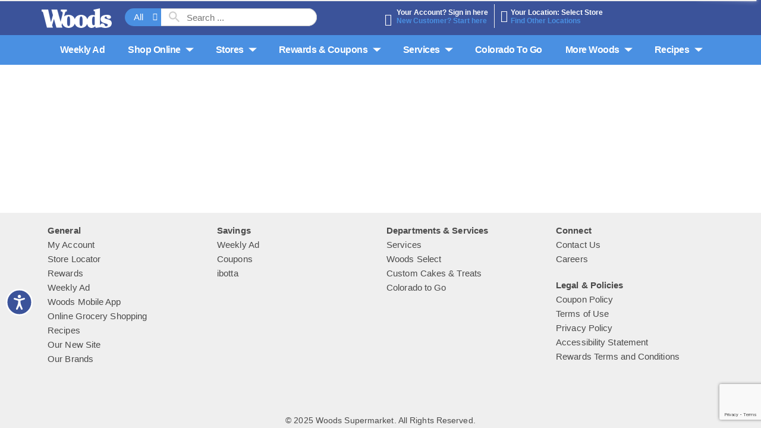

--- FILE ---
content_type: text/html; charset=utf-8
request_url: https://www.google.com/recaptcha/api2/anchor?ar=1&k=6LfsnKUZAAAAAKf1V4Z1WrAm4kpZi01GnNk2Odqz&co=aHR0cHM6Ly93d3cud29vZHNzdXBlcm1hcmtldC5jb206NDQz&hl=en&v=7gg7H51Q-naNfhmCP3_R47ho&size=invisible&anchor-ms=20000&execute-ms=30000&cb=lybtx4v4u1ay
body_size: 48077
content:
<!DOCTYPE HTML><html dir="ltr" lang="en"><head><meta http-equiv="Content-Type" content="text/html; charset=UTF-8">
<meta http-equiv="X-UA-Compatible" content="IE=edge">
<title>reCAPTCHA</title>
<style type="text/css">
/* cyrillic-ext */
@font-face {
  font-family: 'Roboto';
  font-style: normal;
  font-weight: 400;
  font-stretch: 100%;
  src: url(//fonts.gstatic.com/s/roboto/v48/KFO7CnqEu92Fr1ME7kSn66aGLdTylUAMa3GUBHMdazTgWw.woff2) format('woff2');
  unicode-range: U+0460-052F, U+1C80-1C8A, U+20B4, U+2DE0-2DFF, U+A640-A69F, U+FE2E-FE2F;
}
/* cyrillic */
@font-face {
  font-family: 'Roboto';
  font-style: normal;
  font-weight: 400;
  font-stretch: 100%;
  src: url(//fonts.gstatic.com/s/roboto/v48/KFO7CnqEu92Fr1ME7kSn66aGLdTylUAMa3iUBHMdazTgWw.woff2) format('woff2');
  unicode-range: U+0301, U+0400-045F, U+0490-0491, U+04B0-04B1, U+2116;
}
/* greek-ext */
@font-face {
  font-family: 'Roboto';
  font-style: normal;
  font-weight: 400;
  font-stretch: 100%;
  src: url(//fonts.gstatic.com/s/roboto/v48/KFO7CnqEu92Fr1ME7kSn66aGLdTylUAMa3CUBHMdazTgWw.woff2) format('woff2');
  unicode-range: U+1F00-1FFF;
}
/* greek */
@font-face {
  font-family: 'Roboto';
  font-style: normal;
  font-weight: 400;
  font-stretch: 100%;
  src: url(//fonts.gstatic.com/s/roboto/v48/KFO7CnqEu92Fr1ME7kSn66aGLdTylUAMa3-UBHMdazTgWw.woff2) format('woff2');
  unicode-range: U+0370-0377, U+037A-037F, U+0384-038A, U+038C, U+038E-03A1, U+03A3-03FF;
}
/* math */
@font-face {
  font-family: 'Roboto';
  font-style: normal;
  font-weight: 400;
  font-stretch: 100%;
  src: url(//fonts.gstatic.com/s/roboto/v48/KFO7CnqEu92Fr1ME7kSn66aGLdTylUAMawCUBHMdazTgWw.woff2) format('woff2');
  unicode-range: U+0302-0303, U+0305, U+0307-0308, U+0310, U+0312, U+0315, U+031A, U+0326-0327, U+032C, U+032F-0330, U+0332-0333, U+0338, U+033A, U+0346, U+034D, U+0391-03A1, U+03A3-03A9, U+03B1-03C9, U+03D1, U+03D5-03D6, U+03F0-03F1, U+03F4-03F5, U+2016-2017, U+2034-2038, U+203C, U+2040, U+2043, U+2047, U+2050, U+2057, U+205F, U+2070-2071, U+2074-208E, U+2090-209C, U+20D0-20DC, U+20E1, U+20E5-20EF, U+2100-2112, U+2114-2115, U+2117-2121, U+2123-214F, U+2190, U+2192, U+2194-21AE, U+21B0-21E5, U+21F1-21F2, U+21F4-2211, U+2213-2214, U+2216-22FF, U+2308-230B, U+2310, U+2319, U+231C-2321, U+2336-237A, U+237C, U+2395, U+239B-23B7, U+23D0, U+23DC-23E1, U+2474-2475, U+25AF, U+25B3, U+25B7, U+25BD, U+25C1, U+25CA, U+25CC, U+25FB, U+266D-266F, U+27C0-27FF, U+2900-2AFF, U+2B0E-2B11, U+2B30-2B4C, U+2BFE, U+3030, U+FF5B, U+FF5D, U+1D400-1D7FF, U+1EE00-1EEFF;
}
/* symbols */
@font-face {
  font-family: 'Roboto';
  font-style: normal;
  font-weight: 400;
  font-stretch: 100%;
  src: url(//fonts.gstatic.com/s/roboto/v48/KFO7CnqEu92Fr1ME7kSn66aGLdTylUAMaxKUBHMdazTgWw.woff2) format('woff2');
  unicode-range: U+0001-000C, U+000E-001F, U+007F-009F, U+20DD-20E0, U+20E2-20E4, U+2150-218F, U+2190, U+2192, U+2194-2199, U+21AF, U+21E6-21F0, U+21F3, U+2218-2219, U+2299, U+22C4-22C6, U+2300-243F, U+2440-244A, U+2460-24FF, U+25A0-27BF, U+2800-28FF, U+2921-2922, U+2981, U+29BF, U+29EB, U+2B00-2BFF, U+4DC0-4DFF, U+FFF9-FFFB, U+10140-1018E, U+10190-1019C, U+101A0, U+101D0-101FD, U+102E0-102FB, U+10E60-10E7E, U+1D2C0-1D2D3, U+1D2E0-1D37F, U+1F000-1F0FF, U+1F100-1F1AD, U+1F1E6-1F1FF, U+1F30D-1F30F, U+1F315, U+1F31C, U+1F31E, U+1F320-1F32C, U+1F336, U+1F378, U+1F37D, U+1F382, U+1F393-1F39F, U+1F3A7-1F3A8, U+1F3AC-1F3AF, U+1F3C2, U+1F3C4-1F3C6, U+1F3CA-1F3CE, U+1F3D4-1F3E0, U+1F3ED, U+1F3F1-1F3F3, U+1F3F5-1F3F7, U+1F408, U+1F415, U+1F41F, U+1F426, U+1F43F, U+1F441-1F442, U+1F444, U+1F446-1F449, U+1F44C-1F44E, U+1F453, U+1F46A, U+1F47D, U+1F4A3, U+1F4B0, U+1F4B3, U+1F4B9, U+1F4BB, U+1F4BF, U+1F4C8-1F4CB, U+1F4D6, U+1F4DA, U+1F4DF, U+1F4E3-1F4E6, U+1F4EA-1F4ED, U+1F4F7, U+1F4F9-1F4FB, U+1F4FD-1F4FE, U+1F503, U+1F507-1F50B, U+1F50D, U+1F512-1F513, U+1F53E-1F54A, U+1F54F-1F5FA, U+1F610, U+1F650-1F67F, U+1F687, U+1F68D, U+1F691, U+1F694, U+1F698, U+1F6AD, U+1F6B2, U+1F6B9-1F6BA, U+1F6BC, U+1F6C6-1F6CF, U+1F6D3-1F6D7, U+1F6E0-1F6EA, U+1F6F0-1F6F3, U+1F6F7-1F6FC, U+1F700-1F7FF, U+1F800-1F80B, U+1F810-1F847, U+1F850-1F859, U+1F860-1F887, U+1F890-1F8AD, U+1F8B0-1F8BB, U+1F8C0-1F8C1, U+1F900-1F90B, U+1F93B, U+1F946, U+1F984, U+1F996, U+1F9E9, U+1FA00-1FA6F, U+1FA70-1FA7C, U+1FA80-1FA89, U+1FA8F-1FAC6, U+1FACE-1FADC, U+1FADF-1FAE9, U+1FAF0-1FAF8, U+1FB00-1FBFF;
}
/* vietnamese */
@font-face {
  font-family: 'Roboto';
  font-style: normal;
  font-weight: 400;
  font-stretch: 100%;
  src: url(//fonts.gstatic.com/s/roboto/v48/KFO7CnqEu92Fr1ME7kSn66aGLdTylUAMa3OUBHMdazTgWw.woff2) format('woff2');
  unicode-range: U+0102-0103, U+0110-0111, U+0128-0129, U+0168-0169, U+01A0-01A1, U+01AF-01B0, U+0300-0301, U+0303-0304, U+0308-0309, U+0323, U+0329, U+1EA0-1EF9, U+20AB;
}
/* latin-ext */
@font-face {
  font-family: 'Roboto';
  font-style: normal;
  font-weight: 400;
  font-stretch: 100%;
  src: url(//fonts.gstatic.com/s/roboto/v48/KFO7CnqEu92Fr1ME7kSn66aGLdTylUAMa3KUBHMdazTgWw.woff2) format('woff2');
  unicode-range: U+0100-02BA, U+02BD-02C5, U+02C7-02CC, U+02CE-02D7, U+02DD-02FF, U+0304, U+0308, U+0329, U+1D00-1DBF, U+1E00-1E9F, U+1EF2-1EFF, U+2020, U+20A0-20AB, U+20AD-20C0, U+2113, U+2C60-2C7F, U+A720-A7FF;
}
/* latin */
@font-face {
  font-family: 'Roboto';
  font-style: normal;
  font-weight: 400;
  font-stretch: 100%;
  src: url(//fonts.gstatic.com/s/roboto/v48/KFO7CnqEu92Fr1ME7kSn66aGLdTylUAMa3yUBHMdazQ.woff2) format('woff2');
  unicode-range: U+0000-00FF, U+0131, U+0152-0153, U+02BB-02BC, U+02C6, U+02DA, U+02DC, U+0304, U+0308, U+0329, U+2000-206F, U+20AC, U+2122, U+2191, U+2193, U+2212, U+2215, U+FEFF, U+FFFD;
}
/* cyrillic-ext */
@font-face {
  font-family: 'Roboto';
  font-style: normal;
  font-weight: 500;
  font-stretch: 100%;
  src: url(//fonts.gstatic.com/s/roboto/v48/KFO7CnqEu92Fr1ME7kSn66aGLdTylUAMa3GUBHMdazTgWw.woff2) format('woff2');
  unicode-range: U+0460-052F, U+1C80-1C8A, U+20B4, U+2DE0-2DFF, U+A640-A69F, U+FE2E-FE2F;
}
/* cyrillic */
@font-face {
  font-family: 'Roboto';
  font-style: normal;
  font-weight: 500;
  font-stretch: 100%;
  src: url(//fonts.gstatic.com/s/roboto/v48/KFO7CnqEu92Fr1ME7kSn66aGLdTylUAMa3iUBHMdazTgWw.woff2) format('woff2');
  unicode-range: U+0301, U+0400-045F, U+0490-0491, U+04B0-04B1, U+2116;
}
/* greek-ext */
@font-face {
  font-family: 'Roboto';
  font-style: normal;
  font-weight: 500;
  font-stretch: 100%;
  src: url(//fonts.gstatic.com/s/roboto/v48/KFO7CnqEu92Fr1ME7kSn66aGLdTylUAMa3CUBHMdazTgWw.woff2) format('woff2');
  unicode-range: U+1F00-1FFF;
}
/* greek */
@font-face {
  font-family: 'Roboto';
  font-style: normal;
  font-weight: 500;
  font-stretch: 100%;
  src: url(//fonts.gstatic.com/s/roboto/v48/KFO7CnqEu92Fr1ME7kSn66aGLdTylUAMa3-UBHMdazTgWw.woff2) format('woff2');
  unicode-range: U+0370-0377, U+037A-037F, U+0384-038A, U+038C, U+038E-03A1, U+03A3-03FF;
}
/* math */
@font-face {
  font-family: 'Roboto';
  font-style: normal;
  font-weight: 500;
  font-stretch: 100%;
  src: url(//fonts.gstatic.com/s/roboto/v48/KFO7CnqEu92Fr1ME7kSn66aGLdTylUAMawCUBHMdazTgWw.woff2) format('woff2');
  unicode-range: U+0302-0303, U+0305, U+0307-0308, U+0310, U+0312, U+0315, U+031A, U+0326-0327, U+032C, U+032F-0330, U+0332-0333, U+0338, U+033A, U+0346, U+034D, U+0391-03A1, U+03A3-03A9, U+03B1-03C9, U+03D1, U+03D5-03D6, U+03F0-03F1, U+03F4-03F5, U+2016-2017, U+2034-2038, U+203C, U+2040, U+2043, U+2047, U+2050, U+2057, U+205F, U+2070-2071, U+2074-208E, U+2090-209C, U+20D0-20DC, U+20E1, U+20E5-20EF, U+2100-2112, U+2114-2115, U+2117-2121, U+2123-214F, U+2190, U+2192, U+2194-21AE, U+21B0-21E5, U+21F1-21F2, U+21F4-2211, U+2213-2214, U+2216-22FF, U+2308-230B, U+2310, U+2319, U+231C-2321, U+2336-237A, U+237C, U+2395, U+239B-23B7, U+23D0, U+23DC-23E1, U+2474-2475, U+25AF, U+25B3, U+25B7, U+25BD, U+25C1, U+25CA, U+25CC, U+25FB, U+266D-266F, U+27C0-27FF, U+2900-2AFF, U+2B0E-2B11, U+2B30-2B4C, U+2BFE, U+3030, U+FF5B, U+FF5D, U+1D400-1D7FF, U+1EE00-1EEFF;
}
/* symbols */
@font-face {
  font-family: 'Roboto';
  font-style: normal;
  font-weight: 500;
  font-stretch: 100%;
  src: url(//fonts.gstatic.com/s/roboto/v48/KFO7CnqEu92Fr1ME7kSn66aGLdTylUAMaxKUBHMdazTgWw.woff2) format('woff2');
  unicode-range: U+0001-000C, U+000E-001F, U+007F-009F, U+20DD-20E0, U+20E2-20E4, U+2150-218F, U+2190, U+2192, U+2194-2199, U+21AF, U+21E6-21F0, U+21F3, U+2218-2219, U+2299, U+22C4-22C6, U+2300-243F, U+2440-244A, U+2460-24FF, U+25A0-27BF, U+2800-28FF, U+2921-2922, U+2981, U+29BF, U+29EB, U+2B00-2BFF, U+4DC0-4DFF, U+FFF9-FFFB, U+10140-1018E, U+10190-1019C, U+101A0, U+101D0-101FD, U+102E0-102FB, U+10E60-10E7E, U+1D2C0-1D2D3, U+1D2E0-1D37F, U+1F000-1F0FF, U+1F100-1F1AD, U+1F1E6-1F1FF, U+1F30D-1F30F, U+1F315, U+1F31C, U+1F31E, U+1F320-1F32C, U+1F336, U+1F378, U+1F37D, U+1F382, U+1F393-1F39F, U+1F3A7-1F3A8, U+1F3AC-1F3AF, U+1F3C2, U+1F3C4-1F3C6, U+1F3CA-1F3CE, U+1F3D4-1F3E0, U+1F3ED, U+1F3F1-1F3F3, U+1F3F5-1F3F7, U+1F408, U+1F415, U+1F41F, U+1F426, U+1F43F, U+1F441-1F442, U+1F444, U+1F446-1F449, U+1F44C-1F44E, U+1F453, U+1F46A, U+1F47D, U+1F4A3, U+1F4B0, U+1F4B3, U+1F4B9, U+1F4BB, U+1F4BF, U+1F4C8-1F4CB, U+1F4D6, U+1F4DA, U+1F4DF, U+1F4E3-1F4E6, U+1F4EA-1F4ED, U+1F4F7, U+1F4F9-1F4FB, U+1F4FD-1F4FE, U+1F503, U+1F507-1F50B, U+1F50D, U+1F512-1F513, U+1F53E-1F54A, U+1F54F-1F5FA, U+1F610, U+1F650-1F67F, U+1F687, U+1F68D, U+1F691, U+1F694, U+1F698, U+1F6AD, U+1F6B2, U+1F6B9-1F6BA, U+1F6BC, U+1F6C6-1F6CF, U+1F6D3-1F6D7, U+1F6E0-1F6EA, U+1F6F0-1F6F3, U+1F6F7-1F6FC, U+1F700-1F7FF, U+1F800-1F80B, U+1F810-1F847, U+1F850-1F859, U+1F860-1F887, U+1F890-1F8AD, U+1F8B0-1F8BB, U+1F8C0-1F8C1, U+1F900-1F90B, U+1F93B, U+1F946, U+1F984, U+1F996, U+1F9E9, U+1FA00-1FA6F, U+1FA70-1FA7C, U+1FA80-1FA89, U+1FA8F-1FAC6, U+1FACE-1FADC, U+1FADF-1FAE9, U+1FAF0-1FAF8, U+1FB00-1FBFF;
}
/* vietnamese */
@font-face {
  font-family: 'Roboto';
  font-style: normal;
  font-weight: 500;
  font-stretch: 100%;
  src: url(//fonts.gstatic.com/s/roboto/v48/KFO7CnqEu92Fr1ME7kSn66aGLdTylUAMa3OUBHMdazTgWw.woff2) format('woff2');
  unicode-range: U+0102-0103, U+0110-0111, U+0128-0129, U+0168-0169, U+01A0-01A1, U+01AF-01B0, U+0300-0301, U+0303-0304, U+0308-0309, U+0323, U+0329, U+1EA0-1EF9, U+20AB;
}
/* latin-ext */
@font-face {
  font-family: 'Roboto';
  font-style: normal;
  font-weight: 500;
  font-stretch: 100%;
  src: url(//fonts.gstatic.com/s/roboto/v48/KFO7CnqEu92Fr1ME7kSn66aGLdTylUAMa3KUBHMdazTgWw.woff2) format('woff2');
  unicode-range: U+0100-02BA, U+02BD-02C5, U+02C7-02CC, U+02CE-02D7, U+02DD-02FF, U+0304, U+0308, U+0329, U+1D00-1DBF, U+1E00-1E9F, U+1EF2-1EFF, U+2020, U+20A0-20AB, U+20AD-20C0, U+2113, U+2C60-2C7F, U+A720-A7FF;
}
/* latin */
@font-face {
  font-family: 'Roboto';
  font-style: normal;
  font-weight: 500;
  font-stretch: 100%;
  src: url(//fonts.gstatic.com/s/roboto/v48/KFO7CnqEu92Fr1ME7kSn66aGLdTylUAMa3yUBHMdazQ.woff2) format('woff2');
  unicode-range: U+0000-00FF, U+0131, U+0152-0153, U+02BB-02BC, U+02C6, U+02DA, U+02DC, U+0304, U+0308, U+0329, U+2000-206F, U+20AC, U+2122, U+2191, U+2193, U+2212, U+2215, U+FEFF, U+FFFD;
}
/* cyrillic-ext */
@font-face {
  font-family: 'Roboto';
  font-style: normal;
  font-weight: 900;
  font-stretch: 100%;
  src: url(//fonts.gstatic.com/s/roboto/v48/KFO7CnqEu92Fr1ME7kSn66aGLdTylUAMa3GUBHMdazTgWw.woff2) format('woff2');
  unicode-range: U+0460-052F, U+1C80-1C8A, U+20B4, U+2DE0-2DFF, U+A640-A69F, U+FE2E-FE2F;
}
/* cyrillic */
@font-face {
  font-family: 'Roboto';
  font-style: normal;
  font-weight: 900;
  font-stretch: 100%;
  src: url(//fonts.gstatic.com/s/roboto/v48/KFO7CnqEu92Fr1ME7kSn66aGLdTylUAMa3iUBHMdazTgWw.woff2) format('woff2');
  unicode-range: U+0301, U+0400-045F, U+0490-0491, U+04B0-04B1, U+2116;
}
/* greek-ext */
@font-face {
  font-family: 'Roboto';
  font-style: normal;
  font-weight: 900;
  font-stretch: 100%;
  src: url(//fonts.gstatic.com/s/roboto/v48/KFO7CnqEu92Fr1ME7kSn66aGLdTylUAMa3CUBHMdazTgWw.woff2) format('woff2');
  unicode-range: U+1F00-1FFF;
}
/* greek */
@font-face {
  font-family: 'Roboto';
  font-style: normal;
  font-weight: 900;
  font-stretch: 100%;
  src: url(//fonts.gstatic.com/s/roboto/v48/KFO7CnqEu92Fr1ME7kSn66aGLdTylUAMa3-UBHMdazTgWw.woff2) format('woff2');
  unicode-range: U+0370-0377, U+037A-037F, U+0384-038A, U+038C, U+038E-03A1, U+03A3-03FF;
}
/* math */
@font-face {
  font-family: 'Roboto';
  font-style: normal;
  font-weight: 900;
  font-stretch: 100%;
  src: url(//fonts.gstatic.com/s/roboto/v48/KFO7CnqEu92Fr1ME7kSn66aGLdTylUAMawCUBHMdazTgWw.woff2) format('woff2');
  unicode-range: U+0302-0303, U+0305, U+0307-0308, U+0310, U+0312, U+0315, U+031A, U+0326-0327, U+032C, U+032F-0330, U+0332-0333, U+0338, U+033A, U+0346, U+034D, U+0391-03A1, U+03A3-03A9, U+03B1-03C9, U+03D1, U+03D5-03D6, U+03F0-03F1, U+03F4-03F5, U+2016-2017, U+2034-2038, U+203C, U+2040, U+2043, U+2047, U+2050, U+2057, U+205F, U+2070-2071, U+2074-208E, U+2090-209C, U+20D0-20DC, U+20E1, U+20E5-20EF, U+2100-2112, U+2114-2115, U+2117-2121, U+2123-214F, U+2190, U+2192, U+2194-21AE, U+21B0-21E5, U+21F1-21F2, U+21F4-2211, U+2213-2214, U+2216-22FF, U+2308-230B, U+2310, U+2319, U+231C-2321, U+2336-237A, U+237C, U+2395, U+239B-23B7, U+23D0, U+23DC-23E1, U+2474-2475, U+25AF, U+25B3, U+25B7, U+25BD, U+25C1, U+25CA, U+25CC, U+25FB, U+266D-266F, U+27C0-27FF, U+2900-2AFF, U+2B0E-2B11, U+2B30-2B4C, U+2BFE, U+3030, U+FF5B, U+FF5D, U+1D400-1D7FF, U+1EE00-1EEFF;
}
/* symbols */
@font-face {
  font-family: 'Roboto';
  font-style: normal;
  font-weight: 900;
  font-stretch: 100%;
  src: url(//fonts.gstatic.com/s/roboto/v48/KFO7CnqEu92Fr1ME7kSn66aGLdTylUAMaxKUBHMdazTgWw.woff2) format('woff2');
  unicode-range: U+0001-000C, U+000E-001F, U+007F-009F, U+20DD-20E0, U+20E2-20E4, U+2150-218F, U+2190, U+2192, U+2194-2199, U+21AF, U+21E6-21F0, U+21F3, U+2218-2219, U+2299, U+22C4-22C6, U+2300-243F, U+2440-244A, U+2460-24FF, U+25A0-27BF, U+2800-28FF, U+2921-2922, U+2981, U+29BF, U+29EB, U+2B00-2BFF, U+4DC0-4DFF, U+FFF9-FFFB, U+10140-1018E, U+10190-1019C, U+101A0, U+101D0-101FD, U+102E0-102FB, U+10E60-10E7E, U+1D2C0-1D2D3, U+1D2E0-1D37F, U+1F000-1F0FF, U+1F100-1F1AD, U+1F1E6-1F1FF, U+1F30D-1F30F, U+1F315, U+1F31C, U+1F31E, U+1F320-1F32C, U+1F336, U+1F378, U+1F37D, U+1F382, U+1F393-1F39F, U+1F3A7-1F3A8, U+1F3AC-1F3AF, U+1F3C2, U+1F3C4-1F3C6, U+1F3CA-1F3CE, U+1F3D4-1F3E0, U+1F3ED, U+1F3F1-1F3F3, U+1F3F5-1F3F7, U+1F408, U+1F415, U+1F41F, U+1F426, U+1F43F, U+1F441-1F442, U+1F444, U+1F446-1F449, U+1F44C-1F44E, U+1F453, U+1F46A, U+1F47D, U+1F4A3, U+1F4B0, U+1F4B3, U+1F4B9, U+1F4BB, U+1F4BF, U+1F4C8-1F4CB, U+1F4D6, U+1F4DA, U+1F4DF, U+1F4E3-1F4E6, U+1F4EA-1F4ED, U+1F4F7, U+1F4F9-1F4FB, U+1F4FD-1F4FE, U+1F503, U+1F507-1F50B, U+1F50D, U+1F512-1F513, U+1F53E-1F54A, U+1F54F-1F5FA, U+1F610, U+1F650-1F67F, U+1F687, U+1F68D, U+1F691, U+1F694, U+1F698, U+1F6AD, U+1F6B2, U+1F6B9-1F6BA, U+1F6BC, U+1F6C6-1F6CF, U+1F6D3-1F6D7, U+1F6E0-1F6EA, U+1F6F0-1F6F3, U+1F6F7-1F6FC, U+1F700-1F7FF, U+1F800-1F80B, U+1F810-1F847, U+1F850-1F859, U+1F860-1F887, U+1F890-1F8AD, U+1F8B0-1F8BB, U+1F8C0-1F8C1, U+1F900-1F90B, U+1F93B, U+1F946, U+1F984, U+1F996, U+1F9E9, U+1FA00-1FA6F, U+1FA70-1FA7C, U+1FA80-1FA89, U+1FA8F-1FAC6, U+1FACE-1FADC, U+1FADF-1FAE9, U+1FAF0-1FAF8, U+1FB00-1FBFF;
}
/* vietnamese */
@font-face {
  font-family: 'Roboto';
  font-style: normal;
  font-weight: 900;
  font-stretch: 100%;
  src: url(//fonts.gstatic.com/s/roboto/v48/KFO7CnqEu92Fr1ME7kSn66aGLdTylUAMa3OUBHMdazTgWw.woff2) format('woff2');
  unicode-range: U+0102-0103, U+0110-0111, U+0128-0129, U+0168-0169, U+01A0-01A1, U+01AF-01B0, U+0300-0301, U+0303-0304, U+0308-0309, U+0323, U+0329, U+1EA0-1EF9, U+20AB;
}
/* latin-ext */
@font-face {
  font-family: 'Roboto';
  font-style: normal;
  font-weight: 900;
  font-stretch: 100%;
  src: url(//fonts.gstatic.com/s/roboto/v48/KFO7CnqEu92Fr1ME7kSn66aGLdTylUAMa3KUBHMdazTgWw.woff2) format('woff2');
  unicode-range: U+0100-02BA, U+02BD-02C5, U+02C7-02CC, U+02CE-02D7, U+02DD-02FF, U+0304, U+0308, U+0329, U+1D00-1DBF, U+1E00-1E9F, U+1EF2-1EFF, U+2020, U+20A0-20AB, U+20AD-20C0, U+2113, U+2C60-2C7F, U+A720-A7FF;
}
/* latin */
@font-face {
  font-family: 'Roboto';
  font-style: normal;
  font-weight: 900;
  font-stretch: 100%;
  src: url(//fonts.gstatic.com/s/roboto/v48/KFO7CnqEu92Fr1ME7kSn66aGLdTylUAMa3yUBHMdazQ.woff2) format('woff2');
  unicode-range: U+0000-00FF, U+0131, U+0152-0153, U+02BB-02BC, U+02C6, U+02DA, U+02DC, U+0304, U+0308, U+0329, U+2000-206F, U+20AC, U+2122, U+2191, U+2193, U+2212, U+2215, U+FEFF, U+FFFD;
}

</style>
<link rel="stylesheet" type="text/css" href="https://www.gstatic.com/recaptcha/releases/7gg7H51Q-naNfhmCP3_R47ho/styles__ltr.css">
<script nonce="2N-2GE9bpeyGpCUzznL1ag" type="text/javascript">window['__recaptcha_api'] = 'https://www.google.com/recaptcha/api2/';</script>
<script type="text/javascript" src="https://www.gstatic.com/recaptcha/releases/7gg7H51Q-naNfhmCP3_R47ho/recaptcha__en.js" nonce="2N-2GE9bpeyGpCUzznL1ag">
      
    </script></head>
<body><div id="rc-anchor-alert" class="rc-anchor-alert"></div>
<input type="hidden" id="recaptcha-token" value="[base64]">
<script type="text/javascript" nonce="2N-2GE9bpeyGpCUzznL1ag">
      recaptcha.anchor.Main.init("[\x22ainput\x22,[\x22bgdata\x22,\x22\x22,\[base64]/[base64]/[base64]/[base64]/cjw8ejpyPj4+eil9Y2F0Y2gobCl7dGhyb3cgbDt9fSxIPWZ1bmN0aW9uKHcsdCx6KXtpZih3PT0xOTR8fHc9PTIwOCl0LnZbd10/dC52W3ddLmNvbmNhdCh6KTp0LnZbd109b2Yoeix0KTtlbHNle2lmKHQuYkImJnchPTMxNylyZXR1cm47dz09NjZ8fHc9PTEyMnx8dz09NDcwfHx3PT00NHx8dz09NDE2fHx3PT0zOTd8fHc9PTQyMXx8dz09Njh8fHc9PTcwfHx3PT0xODQ/[base64]/[base64]/[base64]/bmV3IGRbVl0oSlswXSk6cD09Mj9uZXcgZFtWXShKWzBdLEpbMV0pOnA9PTM/bmV3IGRbVl0oSlswXSxKWzFdLEpbMl0pOnA9PTQ/[base64]/[base64]/[base64]/[base64]\x22,\[base64]\x22,\x22R8KHw4hnXjAkwrIIc2s7UsOEbmYYwpLDtSBewohzR8K1ITMgKMOdw6XDgsOkwqjDnsOdZMOWwo4ITsKhw4/DtsOmwq7DgUkycwTDoH0xwoHCnUbDqS4nwroELsOvwofDkMOew4fCssOSFXLDuhghw6rDg8ObNcOlw7oTw6rDj3PDkz/[base64]/w6dsTcKIw7DDu8OVFj/DosOBwq3ChMOpOHfCrsKFwpvCqlDDglvDs8OjST0fWMKZw7RWw4rDomXDj8OeA8KdQQDDtlbDusK2M8O9EFcBw4A3bsOFwrQBFcO1Ojw/wovCtsO1wqRTwqAAdW7DnEM8wqrDjMKbwrDDtsKLwoVDEATCpMKcJ0Ehwo3DgMKUPS8YEcOswo/CjivDjcObVFoWwqnCssKZAcO0Q3PCgsODw6/DrcKVw7XDq2tHw6d2YxRNw4toQlc6IX3DlcOlLXPCsEfCiWPDkMOLIEnChcKuCSbChH/CpG9GLMOvwr/Cq2DDm2ohEXrDhHnDu8Kgwr0nCmsIcsOBVcKzwpHCtsOFNxLDiiPDmcOyOcO7wrrDjMKXTVDDiXDDjBFswqzCkMOIBMO+Xg54c1nClcK+NMOnEcKHA3zChcKJJsKCfy/DuRDDucO/EMKYwpJrwoPCs8ODw7TDojE+IXnDlEMpwr3CisKgccK3wqrDvQjCtcKKwo7Dk8KpF0TCkcOGGUcjw5kKLGLCs8Otw4nDtcObOndhw6wDw73DnVF3w7kuen3CsTxpw7vDsE/DkizDtcK2TgDDo8OBwqjDtMKPw7ImchQXw6E0B8OuY8OWPV7CtMKewpPCtsOqMcOKwqUpPcOUwp3Cq8KIw55wBcKFdcKHXSjCtcOXwrEewolDwovDsWXCisOMw6LCmxbDscKRwpHDpMKRBMOVUVp9w4vCnR4XWsKQwp/DgsKHw7TCosKPbcKxw5HDksKsF8OrwpbDhcKnwrPDlVoJC2k7w5vCsjnCuGQgw48VKzhlwoMbZsO6wogxwoHDt8K2O8KoP0JYa13CtcOOIThbSsKkwp4KO8Oew6fDh2o1VcK0J8Odw7TDhgbDrMOOw5R/CcOIw47DpwJRwpzCqMOmwpw0HytmZMOAfS3CgkovwoMmw7DCrgzClB3DrMKAw6ERwr3DsmrClsKdw5LCiD7Di8KlbcOqw4EBdWzCocKhZyAmwoR3w5HCjMKUw7HDpcO4WcK8woFRWjzDmsOwX8KOfcO6T8OPwr/ClxrCisKFw6fCm1d6OG5cwqRlYTLCocKUJ3ZtMVFqwrNyw5jCqsOWdxvCjsOyP0rDgcO0w6HCrWHCpMKOesKLSMK+woJOwooKwoHDgn/Cgl3CpcKkw5JJfDJSE8KFwr7DrmrDicOzDBbDh1cbwrTCm8O3wq4wwrXClMO9wqPCnDDCiF80fUrCoz56LMKnXMO5w41IbcKyY8OFJmoZw57ClcO4RT/[base64]/Dm8Kqw6jDpVh4EcKlRyPCoFjDpDjDkVbDhhrDh8KKw5rDtSRCwqYNCMO5wrHCjkDCo8O6QsKbw77DmQUVUGDDtcKAwo3Dk0MgIVPDpsKfXcOgw59CwovDksKba2PDmEvDliXCicKKw63Dk2xhTMOyHsOuHMKVwq9VwoPDmiHDmMO/w4kGBMK1f8KhasKdQMKSw7lbw61Ww6ZwTMK9w73ClsKPw5tPw7fDs8Odw6cMwoocw6F6w5TDiUQVw5g+w4PCs8K0woPDomrDtkLCog/CginDssORw5rDjcKLwpVjIC06GHpuTHzCqAfDu8O8w5DDu8KeR8K2w7JpayjCkEwcZCTDnQx+ScOlFsK0IC3CimnDtRbDhUnDiwPCgsOKCXtRw7TDrcOzOFfCqMKDcMOcwpN/w6XDpMOMwo7CiMOhw4XDt8OIDcK4UmfDnsKBSWo9w7fDmyrCrsKBEMO8woh0wpHCjcOiw6g/w6vCplYZGsOtwoYMSXkcTnhKdy0rYMOrw5IFRAfDuEnCqAomAH7CvMO4woNrEHBgwqMEQRNZNVZOw4Rdwos7wqZZw6bCiCPDrBLCsw/CoWDDqUxgTyoLaSXDpDJ6DMOTworDq3jCjcK6cMO1CsOpw4jDssKJOcK4w714wrDDmwXCn8KwVxACLz8TwoUYKysrw7AHwpN2BMKoM8OPwoMrOHTCpCjDtWfCgMONw6BEWj5hwrTDh8KwGMOaC8K1wqPCksK/Sn1rBAfCl0HCpcKTasOrRsKCKkTCgMK0YsONesK/EMOdw5vDhQ3DsX4mTMO6woXCpzXDgiMYwoHDssOHw4fCksKCBHHCtcKwwqYZw7LCucO1w5rDnnzDvMKywprDnTbCjsKew7jDu1/[base64]/DgMK/KzLCrkxdBSDCjFvDq8KmPA3CnnNiw77CocKcw6fCvRzDs0E/w47DtsO3wrsww7DCgcOiZ8OXDcKFwpvDi8OGFmwuAF7DncOTJcOww5QoBMKzAG/DosO6GMKOBDrDqg7CssOyw7DCpG7CpMOqKcOQw7jCvRA8JRHDqgoGwpHDnsKHRMKEbcK8G8KWw47Dt2PChcO8wp/[base64]/[base64]/DuMK5wq7DrMKfF8ONfsKFwrvCpwbDpyVlMAvDhsKGKMKVwrHCpWzDicKYw7VFwrXCtk/Cpm3Cl8OwcMKGw6o4fMOVw73DgsONw4RmwqvDonHCmQBtFiYzE1s4YMOOcHbCjTnDoMOzwqbDgcONw4EGw4bCiyZmwop3wqHDr8K+aDQeA8K/XMO8RMOPwp3Dh8Odw7nCtXzDlwFZC8OwKMKWacKBH8Ofw77DgnkCwq/DllNawo8pw4gDw6DDnsKwwpTDg1/[base64]/CpcOrT8OZw4fCsMONwpPCrcOFACpaw43CmQzDkcKWwp9qNMKiwpBmWMORXMKBAnfDqcO3HsOfLcO5w5QaHsKOwpHDozdzw40NURMnIcOYaRrCmn4xH8OcYsOmwrLDrTXCmkPDvmdAw5bCt2MCwrzCsSZWIxfDpsOJw4oaw4pMF2DDkncDwoXDrWAdTz/DkcOOw4PChTlPRcKXw6gkw5/CgMK+wr7Du8OSGsOywrgDesOzUMKCXcOjFlwTwoXCg8KKG8K5QTlPUsO+ASzDsMOhw5cnaRPDlFvCu2fCocKlw73CrwbClADChsOkwoc5w55xwr8xwrLCicK/wofCpCFHw5JwfDfDpcKWwoJNeVkAZktESmvDtsKwCnJEBBxWR8OfMMKOEsK7bU3Cv8OBMQLDpsOTOcKsw4fDuRZSKjMaw7osRsOlw6/Ciz19F8K/eDfCnMOJwqNdw6soKsOGUAHDuBnCuzMiw7sAw5/Dq8KNwpXCmH0fEF1wWsKRBcOvP8K0w4HDmiNWwqbChsOuKCYzYsKgecOHwp/DjMOVMR3Ct8KLw5swwoIPYibDtsKkbQDDpEJkw4LDgMKAW8KgwrjCsWoyw77ClsK0KsOJccOGwrMPCHzCnzUXRV5awrjCnSw7DsOEw5PCvBTDpcO1wokYNS3CuDzChcOUwrReFUdqwqsfUmjChDXCt8O/cRYDwrLDjD0PQnsOV0IcS0nDrSxjw4MCw4VDL8K4w694acOgccKgwo84w60peFZrw6nCrXU/wpAqMMKYw5tmwoHDglHCuhA5eMO3w69kwpdnZcKRw7vDuynClArDo8OMw4/DvGBTYWdewqXDhzgpwrHCuTTCnhHCsn4jwrp8YcKRw5ILwp9Cw6AYIMKjw5HCsMKOw5x4emvDsMOXKwEsAMK9V8OONi/CtMOgbcKjFzNtXcKJXnjCvMOnw5nDkMOsDhHDmMOXw7zDgsKMDzoXwoDCp0PCtHwRw758AMKtw7piwp8IB8OPwrvCgFfDkh8rwrzDsMK4JmjClsO3w60oecKyFjfDoXTDh8OGw6LDiTDChsKwXi/DuT3Dmz1Va8KUw41bw7V+w545wposw6ktPk5qPQERW8KZwr/DmMKVUwnCpnDDk8Klw5lYwrrDlMK1dBjDok0KRcOvG8OqPivDvBwlE8OtDDDDrkHDvVBawptgdgvDpCk6wqsVSDTDnlLDh8KoXQrDhlrDln7Dp8Ogbg4GKDcgwoBxw5Mswpd9QzVxw5/[base64]/[base64]/DlE4tJ8O9ejFEw73DnMKQA1/[base64]/Dq8KuMMKXwrrDlknCk2PDiGbCgC1jwp8HF8Ogw7DDssKlw54cwqDCo8K9cxEvwrt7dsOwXThXwp8Ewr3DuUNYV1XCjWjCg8KQw7hLcMOzwoNrw7sCw5zChMOZLHVfwoTCunAgeMKrI8KADcO9wofCg2IEYMOkw77Cs8OoFHJ8w57DksKKwrtGUMOqw4/Cr2U7b2bDhUjDrMOEw6A8w4bDisKUw7fDnBjDlx/CuwjDqcOcwqlFw6JnWsKKw7NXSzkDKsKOOWVDJcK3wpBiwqnCpivDt1vDkW/Do8K2wozChkrDr8Kjw6DDvFrDq8OWw7zDmjp+w61ww7xfw6MRZHohFMKGw4sDwrvDi8Oswp/CsMKobRLCvcK7ajcdWMKrWcOGScK2w7dsF8KUwrdJFhPDl8KYwrTClUVUwpfDsADDjgzChRwRPWBDwprCsUvCpMK8QcODwrYGCMK5d8Oow4DCmGlVFXEXXcOgw4ANwptLwoh5w7rCgRPCpcOkw4EGw7DCpBsLwpMiLcOTKUPDv8KDw5/DuFDDg8Ktw7vDpBkkwr86wqALwptdw5YrFsOvOUHDgGbCpcO3IGbCv8KWwqTCpMKqBixTw7TDtz1RWwfDi2LDv3QAwoMtwqbDjcOzPxtrwrIlQMKAPQXDjS4cKsKVwrDCkAvCk8Kiw40caAnCrAFoG2nCqFc/[base64]/[base64]/DvcObwpPDnsKzOB/[base64]/CicKWwp9Rwqltw4HCm8KtbcK8JMOGFMK2XsKww5o8aTjDiGzDqcOhwr05QcOjfsKPLinDqcKuwrIwwrLCtSHDliHCosKYw6JXw4kubMK4wprCgMO7BsO6ScOrwpzCjnYEw7gWSjV6w6k9wq4ww6g1Yj9Bwq/CpAVIXcK7woZCw5fDlgXCvwtQdnPCnV7ClMORw6FcworCmErDiMOzwr7Dk8OARyFQwq3CqMO+V8OEw4bDmxfCtVjCvMKow7jCrsK4HWLCs0HCmFjDhMK/OcKBfVteaFgWw5bCoAdew7nCqMOTY8Kxw73Ds049w7VWccKZwrMBJDoQPDXCuVjCsUApYMOgw7BcZ8O3woUydgTCj3Epw5XDpcKVHMK7RcK0DsOtwoDDmMO5w6RXwr53Y8OqVBXDrmVRw5bCvB/[base64]/[base64]/CpMOIw4l/T3XCnMKUccO4w7c6w6TCpcKZF8KWEyt0w4ZNI1Alw5vDv0fDsRnCqsKqw6QWCWHDgMKqAsOKwp1AElLDu8KYPMKsw4HCnsOPUsKhOiUIC8OmATAqwpPCjMKOD8OPw4MEAMKWJlE5bHJPwoZuWMK5wr/CvknCgzrDhAMYwpzCl8OCw4LChMKtacKoRRsiwpo2w6cMZ8K2w7RlKHd1w7BcQWw7KcOEw7nCr8O3fcOQwpXDvy/[base64]/[base64]/w7Y7w4YfwrNZC1JMVHrDicOEw70/R2LDgcOxW8Okw4LDncOrZsKQUxjDjm3CsyMnwoPCs8O1VCfCrcOwecKSwqoIw7PDiAtLw6tqFj4Mwo7DnD/CrMOtN8KFw6rDs8Orw4TCswHCl8ODT8OgwrlqwqPCjsKNwovCg8OoTcO/[base64]/w5zCn8KgOsKWS8KRV8ORR8O3YcKwEl0AP8Ofwoouw7bCj8K2w69SBCPDrMKPw53DtDFUSjIyworDgX8pw6fDrV3DsMKowoIYeAHCsMKOKRzCusOaX1PCrg7CmlNOdMKgw5fCvMKJw5pSa8KKccK/w5cRw63ChWlxN8OPFcOFZBwtw5nDlHBWwqU2DsK6WMOfRFbCsFFyCsOOw7TDrxbCpcOYHsOcTWhqBTgyw74EcAXDtTtvw5jDjULCsG5NGQ/DmwzDmMOpw780w5fDiMKIN8OEZwVeG8OHwqAycW3CjcKrJcKiwoDCggNpOsOGwrYcTsKwwr82ZyV+wr97wqHDi1RLD8OZw57Do8KgdsKxw7R6wrY0wqJ+w5tzKCc4w5PCqsOxTgjCghZaXcO9DsOqHcKnw7csPB/[base64]/[base64]/Cu8K0wqJqJUwQQsOew67DpQLCtsOfwoIMeTvCmGFTw6N2wotBBMOvBxHDq2zDrcOnwrohw59XADfDuMKtZWXDnsOmw6XDjMKFVipFI8OUwrHDhEoMeEQRwrEOJSnDm1nCugtlT8Ocw4ELw5XCtlPDkAfDpCfDpxfCsC3DhcOgcsK4fH1Dw6QKCGt8w4wzwr0/[base64]/w7sRwrYWw6llw6cRUVt+I8KyRcKew58WGHjDhRfDicOVYXUOHMKTNCslw5UIwqbDnMOOw5LDjsKhDsKsKcOcXW/CmsO1F8K2wq/DnsOyAMKowojDnWjCoWnDhgDDsRc4JMKrRMO0ej/DhMObIVklwpjCujvCtXgIwovDgMKjw4YmwpDDrMO7FsK3H8KcJsOrwpArOwDCnnFBZz3CsMOkcj44B8KBwqM/[base64]/[base64]/CpgcAw7ESw78cw7pJw5NHwrFiI8K8w6/Dg1vDrsKiJMKZY8KcwofCjTxTbAIiccKmw4zCuMO2DMOWwrl/[base64]/Dv8OuQMObw6vCjcOwEF7Ds8KGw74dR2HCuRfDvgACGsONXFU3w5zCuHrCicOBPkPCtnYiw6d1wq3CocKvwp/CscK5bgDDtlHCuMKtw7/[base64]/CkEHDvAPDqDgFU3nDmRzConRyPzoXw4DDicO0PR3Dn0gKNDxdKMO7wrHCvQljwpkFwqgKwoR0w6HCtMONJXDDssKDwoVpwq3DlXdXw6RdOw8FXXDDuXPCvAZnw5Z2bsKoBAsHwr3CqcOywo7DrH8wBcOcw5EXTE11wofCu8Kow7TCnsOOw4DDl8O0w5/DusOGZmxhwofCiDVmAlXDj8OPDMOFw7rDjcOiw4ljw6bCm8OvwpLCr8KSGmTCrSVfw6fCqXTCgkfDncO+w5EwScKpcsKlLEvChhIAwpHCuMOiwrojwr/[base64]/Dpzdhw5DCvU4fwo7ChMOrwqPDocOkwovDghTCrMOaw6TCuXfDsVrDk8K9LCkKwoR/QTfClcO4w5HDrVLDpnfCp8O7PigewoE4w6VuWwYFLG8oXWRuLsKhA8KiL8KgwozDpnHCnMOUw4xnbB91DXbCv0gIw4/Ch8Orw7zCnFdzwpHDuDZjw5XCoBlow5ctd8OVwrstFsKMw5kMQConw43DlWpUOzQkOMKrwrdYaFVxJMKbS2vCgcKrO0bDs8K0EsOHBQTDhsKNwqR2MMKxw5FCwqrDhHNhw63CmXnDl2/ChsKgw7vDkSpqKMODw5kWX0LCj8KsJ0Ygwok6XsOdCxM6V8OHw5lrXsKhwpvDgFHCj8KEwqkCw5hSA8O2w48kelM5Xh9YwpYnfRLDsk81w5PDpMOSDD8NcMKXWsO9FCoPwprCglxkFxxvAsKowofDmTgRwoZaw5JkHELDqFfCsMKYNcKTwr/[base64]/w64jY1VgwroTwrJyW1QRQcKgw4dRwozCvXQbwpHCpGPCg0nCoW5Wwq/Cj8KSw4zCgjQUwotkw41PFcO6wq3CkMOHwoXCv8KmdHwiw6DCj8Otc2rDlcOLw6lQw6bDtsK5wpIVfE/DvsK3ETfCo8KQw61ybhh1w71OIMOAw57CkcKPElQtwo1RecOlwrtgPj1Mw5ZpcUHDhsKmYinDtmkuVcO/wqXCtcK5w6HCt8O4wqdcw5vDkMKqwrxEw4zDmcOPw53Cv8OjcgYhw6DCpMO7w5fDmwwoIiFMw5/DnsOINCnDsXPDkMKtTXTCu8OCP8KAwq3Ds8KMw5nDg8KPw55Ow7Mmw7Rtw6zDgQ7CkUDDrSnDlsOIwofClCh/wrEeNMO5JcOPEMKrwo3DhMKCUcK+wrxtBHB6PMOnMcOJw5ECwrlEdcKKwr4dURpdw5JVdcKkwqwVw4jDqEJ4fRzDpMOnwqDCgMOjIx7CisOmwokfwqU/w4JwHMO+cUtaOMKRa8O0WMOqEznDrUkRw7zCgmoLwpEwwr0Aw6HDp28ABcKkwoHDglxhw7zCtG/CksKwPCPDn8KnFV9jYXs8BsKDwpvCt33Do8OGworDu2PDpcOnSmnDuw1Qwr9Dw5t3wqbCssOIw5sSCsK4GiTCkCzDuQ/CkAfCmlYxwp3CisKDJgFNw4gXZcKuwogqUMKqXHZPE8KsIcOUG8OAwpLDnD/CmnQVGcKrFjPCp8KMwr7DjnRqwpY6DcOeE8O9w6PCkQJSwpLDh3BcwrfDtMOmwq7Do8KiwqzCg1DDqnZaw5HDjRDCs8KIM3cew43CssOPI3zCh8Kcw5sAAU/DoWbDocKawqzCjTQcwq3CqzzCq8Ouw5cCwrsZw7PDsE0OBMKtwqzDkGMoBsOAdsOyfRDDhsKJbTPCk8OAw640woZSNhHCmMK+woAgSsK8wqcqYsKJacK2MsOOAQ5EwpU9wqRGwp/Dp1zDsjbClsKcw4jCtsKVJMKXwrHCuzXDl8OiX8OjD20bLH8DIsKEw57Dn1ldwqLCpFvCvVLCsh5ywrjDtMOCw6h0EFAjw4jDikTDocKNOmhvw6liQ8Kiw70qwo5sw4DDiGXCnk5Aw7kSwqAfw63DisOTwqPDq8KCw7djFcK6w6DClw7Dn8OMW3/CpnXDscOBNBzCtcKJPWXCnsOVwrw2LAI4wqjDtEAfS8OhecOhwonCsxfDhsKhHcOGworDnS1HQ1TCqlrDkMOYw6pywqLDl8OhwrDDlmfDgMKgw4DDqjYxwojDoy7DjsKFA009HRbDjcO0WD/[base64]/DjAbCjkfDk0nDlXR8XkVFZgLCscKWUkM8w47ChMKKwpBDCcORwqpvFSLCiFcMw7TDg8O/wqHDiAokez/Dk3tZwpYlDcOuwqfCizXDoMOaw4UFwpoywrpaw7cBwrvDpcOEw7vCv8OnL8KLw6F0w6PCugoBd8O9IMKPw5HDqsKkwqfDocKkecKFw5LCizVqwpd8wo8XWh7DqEDDuANmPB0jw5F5F8OAKsKww50MEcOLH8KRexg5w6/CrsKtw7XDpWHDgC3Dvl5fw7BQwrpVworCgS12wrvCqxMtKcOAwr4uwrPCksKYwoYcwqQjL8KOD1bDjjFTZsKcIzM4wpvCjMOge8KPa3IywqpLR8KKDMK+w5FpwrrChsKIUW8ww6Q6wo/CjiXCtcOYeMONNTjCvMO7wqVcw4dHw63DnGjDohcow7JBdTnDuwlTQsOkwpHCogsbw7PDjcOuUBNxw7LDqMOhwpjDmMOAfkFNwoEowq7CkxAHVhvDvRXClsOawojCiUVdP8KkWsOHw53CkyjCrUTDv8OxfEoPw6M9OGzDmMOXeMOIw5nDlmbCosKMw60kRX9kw7/[base64]/[base64]/[base64]/[base64]/w6jDl8OURcOfOUTDkBcgwq/[base64]/RMOcKHHCl1dmH8KYVRPDmsOYFQLCtcKDw6fDtMKgDsOSwqHDpUbChsO+w6jDiDHDrmfCjMO8OMKTw4IXZz54wq4uIzUZw7zCn8K3w4bDscK9wpjCh8KmwrtMbMOXwpvClsK/w5p7VwvDsng3BHMew5wuw6Z2wqjDok7DiDg5EAzCnMOeUQ3DkTXDjcOvTUbDkcKtwrPDusKbLl1VA392AMKww40VWRfCrVRow6TDqGpXw48uwrrDr8OMIcOiwpHDvsKqBFXCg8OmAcKLwqhkwrfChcKrFmTDnHwfw4PDjUEgSsKrYVZvw4TCs8Obw4jClsKKX2/[base64]/Cp8OjKsOLZyvDsFXDhG/Cq8OgGAghSTbConXDl8O2woMwQ3sqw5LDg2c4NUXDsnnDsQhUZwbCt8O5DMOlFE1RwpBgSsKtw6sYDWU0TcK0wojCocKpVwF+w4jDqsKJOFATT8OUCcOOeRnCukEXwrLDssKtwpQBEijDjcKiJ8KLQ0zCkSDDl8K7aAo/PDjCoMOawpAIwp8QF8KTUMOcwojCtsO0JGd/wqRTXsOnKMKTw63CjE5aCcKYwrlxNi1cEsKGw6XDnzXDiMOqwr7DssKRw6vDvsKiD8KiGgBFYRHDlcKmw78JAMOkw6vCilPCksOKw5zCl8Kxw6LDrcKkw6bCqMKgw5A7w5xrw6nCq8KPYXzDlcKZMhNrw5IKXwETw7/DsU3ClE/Dq8Kiw7owYlbCoSwsw7XDr1LCvsKNNMKfWsKJeiLCm8KobXTDi3JvSMK/ecO4w7wZw6NkNTNXw4llw5cRVcOpVcKFwpRiCMOZw5XCvMKFCQ9fw7xJw5HDsgtbw6LDqMOuMQ7DmMKUw64BJMO/PMK3woPDl8O2PMOUVnl9w4kvOMKQI8KRwo/DoFlrwo5iRjBLwrrCsMKRaMKiw4Ekwp7DlMKuwpjCgTwBbcKiTMKifRvDswbCuMOewrDCvsKjwprDisK7DWh5w6kkaCwzXcONanvCvsK/[base64]/CmgnDgjFsw5IHUWXCvVbCpsOlw5V/GkM0w43Ct8Kyw4zCoMKGMCg4w4MtwqN/GXt4W8KFcDLDo8OqwrXCk8KRwp/CiMO1wrjCoXHCtsOKEjLCjwk7P3Fhwo/DhcKLIsKrC8K/FjzDjMKiwolSXsKkKDhsT8KZUcKiTCvCr1XDrcO9wqPDgsO1UcO6woDDl8K0w6jChWE2w7smw6sTPXY1fRlPw6HDsGfDml7ChxTDhB/CsGfDvgXDo8OQwpgrMVDClUp/W8OhwpU4w5HDvMKfwpoXw505H8KaIcK8wrJmLsK+wrLDosKVw4Bhw4R8w7gywp4QCcOwwpwXJzTCt3o0w4vDtV/Cg8OwwpQ/M1jCoSB5wqtiw6EhE8OnVcOPwpwNw5lWw6h0woBDf1PDognChCDCvERyw5bDrsOtQ8OBw7PDhsKQwr7DgMKjwqLDq8K6w5TCqMODV01/aAxRwqXCkQhHR8KCb8K/KMOGwqwswqbDp3wnwq8Iwph3wrtGXEUjw74NV1URFMKWBsKnNEEBwrzDssO2w7/DgCg9SsKVQhrCpsOgA8K6fQ7CpsOywrhPPMObCcOzw6RzasKNQsKRw65tw5l7wpvCjsK7wp7CqWrCq8KTwoIvBsK3NMOeV8OIXXTChMKATwpWLAgcw6pCwrnDgcKiwrIfw4PCoRcqw63Ct8O7wojDi8O/wojCmcK1YMKJFcKqFGIbT8O5G8KECsKuw5kMwqtxbj8zV8Kww4cqf8OKw5bDpcOew5U8JQ3ClcOgIsOKwrzDkknDlCoIwrsmwpxfwrUbKcOmHsKnw4oGGnjDlVzCjU/[base64]/[base64]/AsKNLMKuwrV+MytIwrLDgk5pP8KNwrXDmsKrw45pw6fCvB98JRwXLcK6AMKXw7sdwrNoYMKoVncvwo/CvFPCtWbDoMKVwrTCjsKEw4cQw6p7GcOiw6HChsKhBH7ClxQVwrHCo15PwqYqXsOyX8KKCwYBwplJZMOuw7TCqcO8F8KgHMO4wo1valfCscKRIcKAAcK5P2k0wplFw7U/bcO4woPDscOVwqV+L8K6azdZw7oUw4/Cqk3DssKbw7wDwr3DtsOPEMKwAcOQTQVRwoh5BgTDs8KdKGZBwqnCuMKmccOrcwPDsnfCoyA6csKoTcOvEcOjCMKLdMOkF8KRw53ClDjDqVjDmsKsY2HColzCvcKnfsK+wrjDtcOZw694w4PCrXwqEHHCr8KIwobDkS/Cj8KhwqgEJsOGPsOrbsKgw552w47Dsm/[base64]/[base64]/CtiTCn17DucOkHETDkMK/[base64]/wo/DgsOTfRFmN0VBw6ZdZlAqw7g7w5kKdXXCv8KLw5JywotTZj3ChMO6XVDDnkAqwpnDmcKVa3DCviIgw7LDpcK8w43Dk8KQwrI6wodPAWsPNMOhw5TDpAvDjmpNXjXDncOGeMOSwpzDusKCw5PCpMKpw6bClgBZwq5EL8KUVsOAw7/CqXMDwqoQScKMB8O7w4jDisO+woVcJMKJwohIJcO7bFJ/wpPChsOLwrTDuVASSFNWbcKpwqfDpjkCw4QaUsK2wohgW8KNw6zDvGgXwpgcwrFewqEgwo7Cj0PCpcKSOy/CjWrDpMOZLWTCrMKGZxjCvcOBeV9Vw7DCtXTCo8OXWMKGZDDCu8KJw6fDmMKwwqrDgXAwWWlaecKMF3pXwrprSsOFwp1Cd3Zmw6XCvCYSKgR7wq/CnMO1OsOUw5Nkw6V4w6duwrTDs3BHG2leJGspXEvDo8KwXnZUfg7DiHPDhRDDj8OVPW54O1MMY8KywqnDuXJ+EA80w6vCnsOuI8O/w74WSsOaJlQ5IVXChMKONy3CoxVMZcKGw7PCsMKCEcKwB8OiCS3Ds8OFwoXDvB3Dtn4nQsO+wr7Dq8OvwqNew6g7wobCmGnDkGtqKsOtwq/Cq8KkFhdxUsK4w4ppworDgwjCp8O8VRoiw5Axw6pAb8KIETICQcK5Y8OHw5zCsyVGwotZwr3DpWw8wpIBw77CusKDasKMw7DCtiRjw7ZTFjEqw5jDpMK5w73CicKwXFTDvD/CkMKBRg84L3TDtMKwJMOEfzZ3IBwUSmbDnsOdRU0XUwl+w7nDmn/[base64]/ChhxzF8OIH1zDhsKqCcKIYlPCmMOGQcOoWULDu8OSUCjDiTvDgMOKAcK0CxHDm8KpZHc1a3B+RMOlPz0fw79TXMKCw7NFw5fChG0SwrXCqcK3w5/Dr8KRE8KrXh8WMjw6cRrDhsOvDUVJCsKNdVjCi8Kjw7zDqkkQw6HCjsO8ZyEGwoJPGMK6QMKxQB7CiMKcwqQTFHrDicOUbcK5w50kwqHDtxTCvj/DrwJWwqAOwqLDmsOBwr8XLSvDmcOBwofDiD92w6fCusOLAMKGwoTDlRzDkMK5wr3Co8KnwrvDoMOewrfDrHfDucOZw5pEZRdewr7ClsOqw6LDrgs7IA/CjlB5acK6BcO1w5DDl8KNwqxjwqVRBsOBdC3Cp3/DkUPCo8KrFcO3w7NDAMO7T8OOw6fDrMO/AMOqGMO1w67CoRk9UcOwMDnClGHCrHHDh2ICw6sjO03DscKmwobDvMKLDsKMGsKwRsKLZcKZRH9bw4A1WFUvwo3CocOLHRrDh8K/[base64]/CsMKaw79TFsOsw7xna8OIGEZpQnfCrHnCqCTDs8Kjwo7CrcKkwoPCpV5HPsOdRxPDicKKwqZoaHDCn0jDpHzDuMKOwqvDtcOyw6xQCUPCrz3Ci0BhEMKNwqPDrg3CiGnCsydJOcOswrlqdXsqdcKxw4Qww6bDtsKTw51Kw7zDnxQnwqHCuBnCgMKswrN2UkDCpg/DkHnCpyTDnMO7wpBIwpjCpVRAJMK8QBTDiBFTHTnCvTDDmMOtw43Cp8OpwrzCuwrCgncQR8O6wqLDmcO4bsK4w6Vow4jDh8Kjwqhww4grwrd3KsODw6xQcMOnwr4ZwoVpYMKMwqBnw4TDpgR0wqvDgsKDdV3CpjxiFRzCu8OLeMO3w5fCqsKbwqoNMSzDocOWw4/DisKAQcKjckHCj1UWw5J8woPDlMKzwq7Cm8OVXcKmw5sswqc/w5PDvcOYW0EyY21jwqBIwqo7wrfCn8KYw5vDrBDDgGvCsMOKFT/[base64]/CoA7DlcORw4dXwq1kw67CvkHCq8OOwobCucOofgcJw4DCpF/[base64]/Dh8OiQ3XDn8OkwoZ6wrJvExlACMOnPSJMwqDDp8OZcTQOalV3IcOIa8OYBRHCgTwqWcKXZcO8aEBnw4fDgcK5MsODw5BrKVjCun8gPFTDjMKIwr3DsAjDgA/CuUHDvcOROxMrVsKEaHxNwosDw6DCpsOeJ8OAB8O+JHxLwqzDpyo7OcKpwofCl8KDC8OKw5bDo8OIGkAQDsKFBcO6wqjCo2zDjMKvdGfCn8OnRT/DhcOESTYSwptEwoYFwpjCiFPDtMOdw4ouUsOJCMKXHsKtXsK3YMOHf8O/I8K8wqsCwqYgwoE4wqpcQ8KZXWnCsMKRYghlHiE2X8OUJ8OzDMK3wqBKTmTCm3zCq0bDlsOjw4FZRhjDqcKVwrPCvcOQwqXDqcOQw7d3aMKePSBWwpfCiMKxdgjCsQNWasKpFGzDtsKKwrhUF8Kjwrpkw57DhcO/Nhguw53CnsKkOxs0w5rDljTDgU3DrMObBcOqPDAlw5/DoSjDsTnDsDlRw6xVacKGwrbDlCFtwqpgwqkQRMO7w4cgHyPDgALDlcK6wpZfLcKTw5Fzw4BOwpxJw6R/wq4ww4vCs8KWEFnCkF5cw7YzwozDkHLDiE9ew4AZw71Fw512w5/Duik/bcK9eMO/wqfChcOiw6pvwoXCo8OuwqXDklIFwp4Uw4zDgzzCpFrDrETCqlXDkMO3w5HDmMKOQ1ZBw6wHwofDmxHDkMKAwrrCj0ZWJQLCvsOqXi4zOsKvOB0YwqrCuGLCncKBSVfDusOqdsOfw7zCqsK8w5DDj8Ouw6jCqEpIw7gqC8KQwpErwpVGw5/Cpw/ClMKDLSTCu8O/MV7DucOEVVInCcOMVcO0w5LCpMOvw63ChnA8CA3DtMKAwqE5wozDgBzDpMKSw5fDksKuwrUUw6LCvcKxfQzCiiR4A2LDvQZLwolsHknDo2rChsKxfGDDjMKkwpJdBXhaGcO4LcKVw47Dn8Kbw7DCsEciFUfDlcKgeMKKwqZ/OGTCpcOAw6jDpTEPBx7DssO5BcKIwpTDj3JIwqlyw53CjcO/SMKvwpzCm3LDimIvw4rCmzdRwqfChsOtwr/Ci8OpXMOXwrnDmRfCoVTDmXZ1w43DimzCisKVHWBcQcOlw4fChiN7CBjDm8O/IsKjwqLDlxnCoMOrKcKHLGNTU8O4VMO8URg/WsOeAsKVwobDgsKswqTDrVtGwr4Ew5HDlMKMLcOVf8OcC8KEM8O9ZsKpw53Di2fDiEvDgGhGBcKMw5/Cu8OSw7XDq8KyXsOHwofCvWMULxLCtg/[base64]/[base64]/[base64]/CmkNMN2Y8w5PDtB1KwpFmwpR3w5hQOsKkw43Dk2bCtsO6woDDrMKtw7xLO8O+wqcewqNzwqsTIMOpGcKiwr/[base64]/[base64]/[base64]/w4Byf8OEUV/CvMOGwqAwNsOdXGPCkMK6VMKSCm0DQMOVNjEAXC8/wrvCtsO8EcOrw414eCLDuWHCmsKUFhg0wqNlBMO2dgrCt8KrWQEew4/DnMKRAHBcM8K7wrB9Gy9APsKQZXTCp3nDnh5gQwLDhgknw55dwo43ewQ3Bl7DlMOHw7YVRsO/DjxlEsO/Z2hJwr4zwrXDjndRe2nDiSHDsMKNJ8KYwojCr39LPcODwpoPKsKAAD/DhHcWODIIPmzCg8OLw4HCpsKlwpfDocOsdsKZXkIcw7rChjRIwpE1Y8OhZW7CpsOowpHCmMOsw5XDscONNcKKAMOqw6TCrQ/[base64]/CiUPDs8OhEU4ywo5vYk46VcO5wofDrcO6QWPDjDV2HH9dHHLChndXNmXDvlrDqU9KA0LCtMOEwrnDtcKawpLCmGgSw43CpsKhwoYsO8OIQ8Kgw6hCw5BCw6fDg8OnwoBaLHNtW8KVeywww5htwoBPSD9eRSzCsX7Ci8KMwrsnGjkJw5/[base64]/wpvCn8KbX8OpYFEYIcOMwr/DiyfDmcOFesKsw5ZcwokVw6TDh8Ohw77DvXTCncKgacK1wrXDosOTQ8Kew7suw5QXw653MsKBwqhRwp8iREfCtH3Dm8ObcsOdw57CsG/CvBECUnTDvsO8w6nDr8ONw5LCnMOewp/DjB7Ci0gzwqxNw4vDr8KYwqLDu8OIwqjCqhfDssOpdE0jRTJdw6TDlxbDjcK+WMKlBcKhw7LClcOzGcK4wprCi0/Di8Oea8K3HBbDv3MnwpR/wpdZYcO2w7HCtSl4wqlZG21Jwp/DjzHDk8KTZ8Kww6rDo31ycCTDhDlNUUbDumVdw70lZsOlwoZBV8Kzwo4+wqA4B8KaAcK4w7jDuMKuw4oNOEbDq1DClWcNQVgdw643wpLCscKxw6opTcOww5PCsA/CoxDDk0fCs8KYwo8kw7zCmMOaY8OvScKXw7QHwowlKj/Dv8Okw7vCpsObCSDDgcKFwq3DtBs+w4M9wqgHw7FQFXZnw4nDq8KxVGZOw59ReRYDKsOJQsOswrYYSG3Dp8K8IHrCuG4FLcO4Km3ClsO6X8OgfRZfbVDDmcKoR3pgw7TCkQvCjsOFeQTDusKlN3NuwpIHwpAFwq8vw511YMOVLl3CisKaOsOadDFFwp/DtlfCkcOnw7F8w7UeOMOTw7d3w6B8wo/Dl8ORwocZPnxtw7fDo8KhWMKeeyrCsjNRwrDCrcO2w7VZIlxqwp/DiMOMb0MHwqrCucKUWcOJwrnCjHNqJk3Ch8O+WcKKw6HDgnfCosKqwrTCucOOZmwiSsKiwrl1wrfCiMKQw7zCvAjDicO2woN1UcKDwo9eNcOEwqN8JcOyMMKlwpwiMMKxIsOrwrbDr0Nuw6dawosMwrgjH8Ovw5x/[base64]/DhQrDgsO3KMOFJyM1E8KRVMKlNSbDrGTDqlBnZcKfw7fDp8KPwozDgVHDtsO/w4vDlUjCqF9Ow78rw6RNwox1w6rDp8K3wpXDjMKNwoh5HyIuMCHCt8Oswq84ZcK1V0Mrw78iw5/[base64]/[base64]/CvMOYI8KOwrXDhFXDp8OBRDTCn3rDtsO5DsOwasOpwrXDhMKGIMOvwrHCosKhw5jCpQjDr8OvFExQSFDCoGlkw6RIwqAtw5XCnFpTa8KHI8O7K8ORwqMyZ8OFwrTCp8KPDVzDvMKtw4QWMsOeUk5ewpJAKcOERDgYUVUFw50iSRdVUMKNZ8OkUcOjwq/DlsO1w55Aw4ssecOBwopqVHgmwp/Dml1GH8ORVF8OwqDDn8K7w7hDw7TCu8KtOMOUw4nDpB7Cq8OlN8KJw5HDrETDpFDCgsKYwpY7wrjDlGTCrsOhUMOyMnzDisKZIcKELcOGw7ktw64ow5EtfELCg3bCig/CkMOIUhx3VnrCrk11w6orXhnCsMOlewEZMcK5w650wqvDj0DDt8KMw450w4fCkcO4wpV/KsOCwrBiw6bDl8OccFDCsTfDiMOIwpk5TxXCr8K8IBLDvcOgU8OHTCVTesKKwp/DtsKtGVzDjcO/w4gPGk7DlsOKdjDCocK/[base64]/[base64]\\u003d\\u003d\x22],null,[\x22conf\x22,null,\x226LfsnKUZAAAAAKf1V4Z1WrAm4kpZi01GnNk2Odqz\x22,0,null,null,null,0,[21,125,63,73,95,87,41,43,42,83,102,105,109,121],[-1442069,706],0,null,null,null,null,0,null,0,null,700,1,null,0,\[base64]/tzcYADoGZWF6dTZkEg4Iiv2INxgAOgVNZklJNBoZCAMSFR0U8JfjNw7/vqUGGcSdCRmc4owCGQ\\u003d\\u003d\x22,0,1,null,null,1,null,0,1],\x22https://www.woodssupermarket.com:443\x22,null,[3,1,1],null,null,null,1,3600,[\x22https://www.google.com/intl/en/policies/privacy/\x22,\x22https://www.google.com/intl/en/policies/terms/\x22],\x22cpSeM10kPpK2rGzrGpHmdJKSbLLOdD0Uii7pqZEN+q0\\u003d\x22,1,0,null,1,1766835225883,0,0,[201],null,[44],\x22RC-2wRVLPXjHmv1EA\x22,null,null,null,null,null,\x220dAFcWeA5tuW5LrTRr8RILLd7A8cpLHskyhP7por-c_kFXUh290w5X7nC39EYAzWz7s1AJst25OoYxx_tfa4VPrin32MY1duMBlw\x22,1766918025797]");
    </script></body></html>